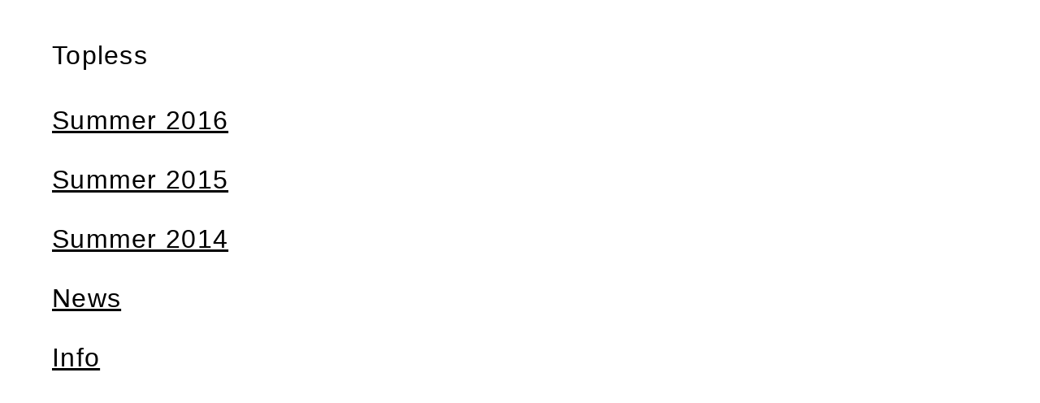

--- FILE ---
content_type: text/html; charset=UTF-8
request_url: http://rockawaytopless.com/
body_size: 386
content:
<!DOCTYPE html><html xmlns="http://www.w3.org/1999/xhtml" lang="en" xml:lang="en"><head><title>Topless</title><meta http-equiv="Content-Type" content="text/html;charset=utf-8"><link rel="stylesheet" type="text/css" href="style.css"><script type="text/javascript" src="http://ajax.googleapis.com/ajax/libs/jquery/1.4.3/jquery.min.js"></script><script type="text/javascript" src="smoothscroll.js"></script><script type="text/javascript" src="fade.js"></script></head><body><a name="#"></a><div id="main_container"><h4>Topless</h4><div class="item_container"><h1><a href="Summer_2016">Summer 2016</a></h1></div><div class="item_container"><h1><a href="Summer_2015">Summer 2015</a></h1></div><div class="item_container"><h1><a href="Summer_2014">Summer 2014</a></h1></div><div class="item_container"><h1><a href="News">News</a></h1><div class="item_container"><h1><a href="Info">Info</a></h1></div></body></html>    

--- FILE ---
content_type: text/css
request_url: http://rockawaytopless.com/style.css
body_size: 706
content:
body {
    background: white;
    font-family: helvetica neue, helvetica, arial, sans-serif;
    font-weight: normal;
    font-size: 2em;
    line-height: 1.3em;
    letter-spacing: .04em;
    margin: 0;
}

p {
 max-width: 50em; 
}

::-moz-selection { color: gray; }
::selection { color: gray; }
::-moz-selection { background: white; }
::selection { background: white; }

/* left aligned */
h1 { 
    color: black;
    text-decoration: none;
    font-family: helvetica neue, helvetica, arial, sans-serif;
    font-weight: normal;
    font-size: 1em;
    line-height: 1.3em;
    letter-spacing: .04em;
}

/* centered captions */
h2 {
    text-align: center;
    color: black;
    text-decoration: none;
    font-family: helvetica neue, helvetica, arial, sans-serif;
    font-weight: normal;
    font-size: 1em;
    line-height: 1.3em;
    letter-spacing: .04em;
}

/* centered titles */
h3 {
    text-align: center;
    color: black;
    text-decoration: none;
    font-family: helvetica neue, helvetica, arial, sans-serif;
    font-weight: normal;
    font-size: 1em;
    line-height: 1.3em;
    letter-spacing: .04em;
    margin-top: 5em;
    position: relative;
    z-index: 4;
}

/* fixed left, page titles */
h4 {
    text-align: left;
    color: black;
    text-decoration: none;
    font-family: helvetica neue, helvetica, arial, sans-serif;
    font-weight: normal;
    font-size: 1em;
    line-height: 1.3em;
    letter-spacing: .04em;
    position: fixed;
    margin-top: -2.5em;
    margin-right: 0em;
    float: left;
    z-index: 4;
}

/* site caption */
h5 { 
    text-align: left;
    color: black;
    text-decoration: none;
    font-family: helvetica neue, helvetica, arial, sans-serif;
    font-weight: normal;
    font-size: .5em;
    line-height: 1.3em;
    letter-spacing: .04em;
}

a {
    color: black;
    text-decoration: underline;
}

a:visited {
    color: black;
    text-decoration: underline;
}

a:hover {
    color: black;
    text-decoration: none;
}

img, video, audio, iframe {
    max-width: 100%;   
}

#main_container {
    margin: 1.25em auto;
    margin-top: 4em;
    width: 50em;
    max-width: 90%;
    z-index: 5;
    position: relative;
}

.item_container {
    margin-top: 1em;
    margin-bottom: 0em;
}

.centered_content {
    text-align: center;
    margin-top: 2em;
    margin-bottom: 0px;
}

/* home button */
#index {
    text-align: right;
    position: fixed;
    width: 62.5em;
    max-width: 90%;
    margin-top: -2.5em;
    margin-left: 0em;
    z-index: 5;
}

#index a {
    color: black;
    text-decoration: none;
}

#index a:visited {
    color: black;
    text-decoration: none;
}

#index a:hover {
    color: black;
    text-decoration: none;
}

/* back to top button */
#pagetop {
    font-family: times, serif;
    font-weight: bold;
    text-align: left;
    position: fixed;
    float: right;
    top: 1.4em;
    right: .5em;
    z-index: 5;
    display: none;
}

#pagetop a {
    color: black;
    text-decoration: none;
}

#pagetop a:visited {
    color: black;
    text-decoration: none;
}

#pagetop a:hover {
    color: black;
    text-decoration: none;
}

/* top white border */
#whitebox {
    position: fixed;
    background: white;
    top: 0px;
    height: 3.5em;
    margin-left: -1.5em;
    min-width: 120%;
    z-index: 3;
}

--- FILE ---
content_type: text/javascript
request_url: http://rockawaytopless.com/fade.js
body_size: 114
content:
$(window).scroll(function() {
    if ($(this).scrollTop()) {
        $('#pagetop').fadeIn();
    } else {
        $('#pagetop').fadeOut();
    }
});

--- FILE ---
content_type: text/javascript
request_url: http://rockawaytopless.com/smoothscroll.js
body_size: 193
content:
jQuery(document).ready(function($) {
 
	$(".scroll").click(function(event){		
		event.preventDefault();
		$('html,body').animate({scrollTop:$('[name="'+this.hash.substring(1)+'"]').offset().top-48}, 500);
	});
});